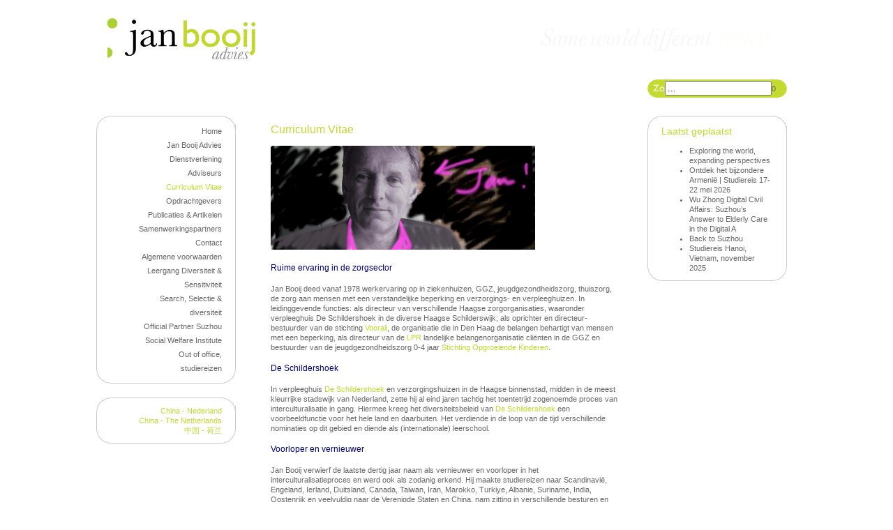

--- FILE ---
content_type: text/html; charset=utf-8
request_url: https://janbooij.nl/cv
body_size: 3759
content:
<!DOCTYPE html>
<html xmlns="http://www.w3.org/1999/xhtml" 
   xml:lang="nl-nl" lang="nl-nl" >
<head>
<base href="https://janbooij.nl/cv" />
	<meta http-equiv="content-type" content="text/html; charset=utf-8" />
	<meta name="description" content="Dit is de site van Jan Booij Advies." />
	<title>Curriculum Vitae</title>
	<link href="https://janbooij.nl/component/search/?Itemid=55&amp;format=opensearch" rel="search" title="Zoeken De site van Jan Booij Advies" type="application/opensearchdescription+xml" />
	<link href="/media/plg_system_jcepro/site/css/content.min.css?86aa0286b6232c4a5b58f892ce080277" rel="stylesheet" type="text/css" />
	<script src="/media/jui/js/jquery.min.js?8e239bcef81a6349ce4b33a669f65175" type="text/javascript"></script>
	<script src="/media/jui/js/jquery-noconflict.js?8e239bcef81a6349ce4b33a669f65175" type="text/javascript"></script>
	<script src="/media/jui/js/jquery-migrate.min.js?8e239bcef81a6349ce4b33a669f65175" type="text/javascript"></script>
	<script src="/media/system/js/caption.js?8e239bcef81a6349ce4b33a669f65175" type="text/javascript"></script>
	<script type="text/javascript">
jQuery(window).on('load',  function() {
				new JCaption('img.caption');
			});
	</script>

<link rel="stylesheet" href="/templates/system/css/system.css" type="text/css" />
<link rel="stylesheet" href="/templates/system/css/general.css" type="text/css" />
<link rel="stylesheet" href="/templates/jan_booij/css/template.css" type="text/css" />
</head>

<body>
<div class="container">
	<div class="titel">
		<div><div id="booijhtml5_hype_container" style="position:relative;overflow:hidden;width:1024px;height:114px;">
		<script type="text/javascript" charset="utf-8" src="/booij_html5_Resources/booijhtml5_hype_generated_script.js?86821"></script>
	</div></div>
            <div class="zoekbalk">
            			<div class="moduletable_search">
						<form action="/cv" method="post" class="inline">
	<div class="search_search">
		<input name="searchword" id="mod-search-searchword" maxlength="200" class="inputbox_search" type="text" size="17" value="..."  onblur="if (this.value=='') this.value='...';" onfocus="if (this.value=='...') this.value='';" />0	<input type="hidden" name="task" value="search" />
	<input type="hidden" name="option" value="com_search" />
	<input type="hidden" name="Itemid" value="55" />
	</div>
</form>
		</div>
	
      	<!--einde zoekbalk--></div>
	<!--einde titel--></div>
<div class="linksombouw">
  <div class="rondehoek_box">
   <div class="rondehoek_top"><div></div></div>
      <div class="rondehoek_content">
         <!-- The class on the root UL tag was changed to match the Blueprint nav style -->
<ul class="joomla-nav_mnleft" id="mnleft">
<li class="item101"><a href="/" >Home</a></li><li class="item195"><a href="/jan-booij-advies" >Jan Booij Advies</a></li><li class="item57"><a href="/dienstverlening" >Dienstverlening</a></li><li class="item53"><a href="/adviseurs-jba" >Adviseurs</a></li><li id="current" class="selected item55"><a href="/cv" >Curriculum Vitae</a></li><li class="item54"><a href="/opdrachtgevers" >Opdrachtgevers</a></li><li class="item56"><a href="/publicaties" >Publicaties &amp; Artikelen</a></li><li class="item65"><a href="/samenwerkingspartners" >Samenwerkingspartners</a></li><li class="item59"><a href="/contact" >Contact</a></li><li class="item79"><a href="/algemene-voorwaarden-sp-2011897736" >Algemene voorwaarden</a></li><li class="item81"><a href="/ileernetwerken" >Leergang Diversiteit &amp; Sensitiviteit</a></li><li class="item206"><a href="/search-selectie-en-diversiteit" >Search, Selectie &amp; diversiteit</a></li><li class="item197"><a href="/official-partner-of-the-suzhou-social-welfare-institute" >Official Partner Suzhou Social Welfare Institute</a></li><li class="item223"><a href="/https-www-janbooij-nl-china-suzhou-shanghai-guangzhou-hongkong" >Out of office, studiereizen</a></li></ul>

      </div>
   <div class="rondehoek_bottom"><div></div></div>
</div>
<div style="margin-top:20px"></div>
<div class="rondehoek_box">
   <div class="rondehoek_top"><div></div></div>
      <div class="rondehoek_content">
         <!-- The class on the root UL tag was changed to match the Blueprint nav style -->
<ul class="joomla-nav_china">
<li class="item72"><a href="/nederland-china-sp-1376858082" >China - Nederland</a></li><li class="item73"><a href="/china-the-netherlands" >China - The Netherlands</a></li><li class="item66"><a href="/china-sp-529213219" >中国  -  荷兰</a></li></ul>

      </div>
   <div class="rondehoek_bottom"><div></div></div>
</div>
<!--einde linksombouw--></div>
	<div class="tekst">
		<div class="item-page" itemscope itemtype="https://schema.org/Article">
	<meta itemprop="inLanguage" content="nl-NL" />
	
		
			<div class="page-header">
		<h2 itemprop="headline">
			Curriculum Vitae		</h2>
							</div>
					
		
	
	
		
								<div itemprop="articleBody">
		<h4><img src="/images/stories/Jan1_voor_site.jpg" alt="Jan1_voor_site" width="379" height="149" /></h4>
<h4>Ruime ervaring in de zorgsector</h4>
<p>Jan Booij deed vanaf 1978 werkervaring op in ziekenhuizen, GGZ, jeugdgezondheidszorg, thuiszorg, de zorg aan mensen met een verstandelijke beperking en verzorgings- en verpleeghuizen. In leidinggevende functies: als directeur van verschillende Haagse zorgorganisaties, waaronder verpleeghuis De Schildershoek in de diverse Haagse Schilderswijk; als oprichter en directeur-bestuurder van de stichting <a href="http://www.voorall.nl">Voorall</a>, de organisatie die in Den Haag de belangen behartigt van mensen met een beperking, als directeur van de <a href="http://www.loc.nl">LPR</a>&nbsp;landelijke belangenorganisatie cliënten in de GGZ en bestuurder van de jeugdgezondheidszorg 0-4 jaar&nbsp;<a href="http://www.opgroeiendekinderen.info/wcs/ogk/nl/4808/home.html">Stichting Opgroeiende Kinderen</a>.</p>
<h4>De Schildershoek</h4>
<p>In verpleeghuis <a href="/images/stories/artikel_Kiezen_voor_interculturalisatie_the_way_of_no_return.pdf">De Schildershoek</a>&nbsp;en verzorgingshuizen in de Haagse binnenstad, midden in de meest kleurrijke stadswijk van Nederland, zette hij al eind jaren tachtig het toentetrijd zogenoemde proces van interculturalisatie in gang. Hiermee kreeg het diversiteitsbeleid van&nbsp;<a href="/images/stories/interculturalization.pdf">De Schildershoek</a> een voorbeeldfunctie voor het hele land en daarbuiten. Het verdiende in de loop van de tijd verschillende nominaties op dit gebied en diende als (internationale) leerschool.</p>
<h4>Voorloper en vernieuwer</h4>
<div>Jan Booij verwierf de laatste dertig jaar naam als vernieuwer en voorloper in het interculturalisatieproces en werd ook als zodanig erkend. Hij maakte studiereizen naar Scandinavië, Engeland, Ierland, Duitsland, Canada, Taiwan, Iran, Marokko, Turkiye, Albanie, Suriname, India, Oostenrijk en veelvuldig naar de Verenigde Staten en China, nam zitting in verschillende besturen en bekleedde adviesfuncties.<br />Zo was hij onder meer mede-initiatiefnemer en jarenlang voorzitter van het landelijk Platform Interculturalisatie Ouderenzorg (PIO) in Nederland, adviseur van de projectorganisatie interculturalisatie gezondheidszorg, en samen met Grete Madsen (Kopenhagen) initiatiefnemer, oprichter en jarenlang voorzitter van <a href="http://www.eniec.eu">ENIEC</a>, European Network on Intercultural Elderly Care.</div>
<h4><span class="Apple-style-span">Suzhou, China</span></h4>
<p>Ook zette hij sinds 1998 samen een <a href="/nederland-china-sp-1376858082">samenwerking</a> op in de stad Suzhou in China met organisaties binnen zorg en welzijn aan ouderen en de geestelijke gezondheidszorg in de stad. Inmiddels is in deze Chinese stad een stevig netwerk opgebouwd van zorgorganisaties en overheden en een formele samenwerking met het <a href="/36-jan-booij/307-official-partner-of-the-suzhou-social-welfare-institute">Suzhou Social Welfare Institute</a>&nbsp;en Suzhou Munical Hospital. Op verzoek van de stad Suzhou zijn de afgelopen jaren samenwerkingspartners gevonden in Nederland en Duitsland en begeleid naar Suzhou binnen de ouderenzorg, GGZ en de zorg voor mensen met een verstandelijke beperking en een hogeschool. Daarnaast leiderschapstrainingen voor ziekenhuis directeuren in China in samenspraak met de Erasmus universiteit in Rotterdam.</p>
<h4>Gastspreker, gastdocent en discussieleider</h4>
<p>Op nationale en internationale congressen, die merendeels het thema interculturalisatie en vraagsturing behandelden, wisselde Jan Booij zijn ervaring uit als spreker. Hij wordt bovendien gewaardeerd als gastdocent bij verschillende universitaire opleidingen (Universiteit Utrecht, Masteropleiding interculturalisatie van dienstverlenende organisaties en universiteit van humanistiek / VU Amsterdam, studie bedrijfskunde) en de Hogere Hotelschool in Maastricht en trad vele malen op als debatleider en dagvoorzitter.&nbsp;</p>
<h4>Publicist</h4>
<p>De afgelopen jaren zijn er meerdere <a href="/publicaties">publicaties</a> verschenen. Het laatste boek <a href="/36-jan-booij/302-boek-voor-t-gaan-in-verandering">Voor(t)gaan in Verandering</a> ligt aan de basis van een langer traject geinitieerd door de landelijke overheid.</p>
<h4>Jan Booij Advies</h4>
<p>2005 is hij gestart met een eigen bewust klein adviesbureau.</p> 	</div>

	
							</div>

	<!--einde tekst--></div>
<div class="rechtsombouw">
<div class="rondehoek_box">
   <div class="rondehoek_top"><div></div></div>
      <div class="rondehoek_content">
         		<div class="moduletable_laatste">
							<h3>Laatst geplaatst</h3>
						<ul class="latestnews_laatste mod-list">
	<li itemscope itemtype="https://schema.org/Article">
		<a href="/cv/37-nieuws/409-exploring-the-world-expanding-perspectives" itemprop="url">
			<span itemprop="name">
				Exploring the world, expanding perspectives			</span>
		</a>
	</li>
	<li itemscope itemtype="https://schema.org/Article">
		<a href="/cv/37-nieuws/408-ontdek-het-bijzondere-armenie-studiereis-17-22-mei-2026" itemprop="url">
			<span itemprop="name">
				Ontdek het bijzondere Armenië | Studiereis 17-22 mei 2026			</span>
		</a>
	</li>
	<li itemscope itemtype="https://schema.org/Article">
		<a href="/cv/37-nieuws/407-wu-zhong-digitale-gemeentelijke-zaken-een-antwoord-van-suzhou-op-ouderenzorg-in-het-digitale-tijdperk" itemprop="url">
			<span itemprop="name">
				Wu Zhong Digital Civil Affairs: Suzhou’s Answer to Elderly Care in the Digital A			</span>
		</a>
	</li>
	<li itemscope itemtype="https://schema.org/Article">
		<a href="/cv/37-nieuws/406-back-to-suzhou" itemprop="url">
			<span itemprop="name">
				Back to Suzhou			</span>
		</a>
	</li>
	<li itemscope itemtype="https://schema.org/Article">
		<a href="/cv/37-nieuws/405-studiereis-hanoi-vietnam-november-2025" itemprop="url">
			<span itemprop="name">
				Studiereis Hanoi, Vietnam, november 2025			</span>
		</a>
	</li>
</ul>
		</div>
	
      </div>
   <div class="rondehoek_bottom"><div></div></div>
   
</div>
<div class="insigne">&nbsp;</div>
<!--einde rechtsombouw--></div>
<div class="footer">
		<div class="moduletable">
						<div class="footer1">Copyright &#169; 2026 De site van Jan Booij Advies. Alle rechten voorbehouden.</div>
<div class="footer2"><a href="https://www.joomla.org">Joomla!</a> is vrije software uitgegeven onder de <a href="https://www.gnu.org/licenses/gpl-2.0.html">GNU/GPL Licentie.</a></div>
		</div>
	
<!--einde footer--></div>
<!--einde container--></div>
</body>
</html>


--- FILE ---
content_type: text/css
request_url: https://janbooij.nl/templates/jan_booij/css/template.css
body_size: 1144
content:
/*------------css voor de site van Jan Booij------------------*/
body{
	margin: 0px;
	padding: 0px;
	font-family: "Helvetica Neue", Arial, Helvetica, Geneva, sans-serif;
	font-size: 11px;
	line-height: 14px;
	color: #666666;
	text-align: center;
	}
fieldset{
	border: none;
}
img {
	border: 0px !important;
}
h1, h2, h3, h4, h5{
	font-family: "Helvetica Neue", Arial, Helvetica, Geneva, sans-serif;
	color:#C1D82F;
	}
h1{
	font-size: 22px;
	font-weight: normal;
}
h2{
	font-size: 16px;
	font-weight: normal;
}	
h3{
	font-size: 14px;
	font-weight: normal;
}
h4{
	font-size: 12px;
	font-weight: normal;
	color: navy;
}
a:link, a:visited{
	color:#C1D82F;
	text-decoration: none;
}
a:hover{
	color: #ff6600;
}
#page {
	text-align: left;
	margin: 0px 0px 0px 30px;
}
.componentheading{
	margin-top: 5px;

}
/*----------container-----------------*/
.container
	{
	width: 1024px;
	margin-left: auto;
	margin-right: auto;
	
	}
/*--------------top--------------------*/
.titel
	{
	/*height: 134px;*/
	width: 100%;
	}
.logo
{
	height: 114px;
	width: 288px;
	background: url(../images/booijLogo.jpg) no-repeat;
	/*display: inline;*/
	/*float: left;*/
}
.moduletable_kop{
	height:134px;
}
/*-------------menu links----------------*/
.linksombouw
	{
	width: 200px;
	text-align: right;
	float: left;
	padding: 0px 10px 0px 10px;
	}
#mnleft{
	list-style-type: none;
	line-height: 20px;
	}
#mnleft a{
	color: #666666;
	}
#mnleft a:hover{
	color: #ff6600;
	}
#current a{
	color:#C1D82F;
	}
.joomla-nav_china{
	list-style-type: none;
}
/*--------------tekst gedeelte------------------*/
.blog img{
	border: solid 1px #999 !important;
}/*dit omdat de rounded corners css een 0px border vraagt*/
.blog .buttonheading img, #page .buttonheading img{
	border: 0px !important;
}/*dit omdat de printknoppen en dergelijke anders ook een border krijgen*/

#page img{
	border: solid 1px #999 !important;

}



.tekst
	{
	width: 500px;
	text-align: left;
	float: left;
	padding: 0px 40px 0px 40px;
	}
/*----------------rechts-----------------------*/
.rechtsombouw{
	width: 200px;
	text-align: left;
	float: left;
	}
/*---------------footer----------------------*/
.footer{
	height: 130px;
	width: 100%;
	clear: both;
	background: url(../images/footer_image.jpg) no-repeat 0 bottom;
	}
.footer .moduletable{
	padding: 30px 0px 0px 0px;
}
/*--------------------poll--------------------*/
.moduletable_poll{
	padding: 0px 0px 30px 0px;
}
.poll dd{
	margin: 0px;
	color: orange;
}
.poll dt{
	font-weight: bold;
	padding: 5px 0px 0px 0px;
}

/*------------laatste nieuws*-------------*/
.moduletable_laatste a{
	color: #666666;
}
.moduletable_laatste a:hover{
	color: #ff6600;
}

/*------------------------------------------------------------
hieronder de css voor de ronde hoekvakken
--------------------------------------------------------------*/

.rondehoek_box {
	background: url(../images/rondehoek_tl.png) no-repeat top left;
	}
.rondehoek_top {
	background: url(../images/rondehoek_tr.png) no-repeat top right;
	}
.rondehoek_bottom {
	background: url(../images/rondehoek_bl.png) no-repeat bottom left;
	}
.rondehoek_bottom div {
	background: url(../images/rondehoek_br.png) no-repeat bottom right;
	}
.rondehoek_content {
	background: url(../images/rondehoek_r.png) top right repeat-y;
	}

.rondehoek_top div,.rondehoek_top,
.rondehoek_bottom div, .rondehoek_bottom {
	width: 100%;
	height: 20px;
	font-size: 1px;
	}
.rondehoek_content, .rondehoek_bottom {
	margin-top: -19px;
	}
.rondehoek_content { padding: 0 20px; 
	}
/*---------------------------------------
Hieronder de css voor de zoekbox
----------------------------------------*/
.zoekbalk{
	width: 100%;
		
	margin-bottom: 20px;
	text-align: right;
}
.zoekbalk form{
	margin-right: 40px;
}
.zoek_box {
   background: #c1d82f;
}
.zoek_box_top div {
   background: url(../images/zoek_tl.png) no-repeat top left;
}
.zoek_box_top {
   background: url(../images/zoek_tr.png) no-repeat top right;
}
.zoek_box_bottom div {
   background: url(../images/zoek_bl.png) no-repeat bottom left;
}
.zoek_box_bottom {
   background: url(../images/zoek_br.png) no-repeat bottom right;
}

.zoek_box_top div, .zoek_box_top, 
.zoek_box_bottom div, .zoek_box_bottom {
   width: 100%;
   height: 20px;
   font-size: 1px;
}
.zoek_box_content { margin: 0 20px; }

.moduletable_search{
	background: url(../images/zoekbox.gif) no-repeat 800px top;
	height: 30px;
	padding-top: 2px;

}
.moduletable_search label{
	display: none;
}
/*----------insignes------------*/
.insigne{
	width: 100%;
	margin-top: 15px;
	float: left;
	padding-left: 40px;
	cursor: pointer;
}
.pagination li{
	display: inline;
	margin-right: 10px;
}


--- FILE ---
content_type: application/javascript
request_url: https://janbooij.nl/booij_html5_Resources/booijhtml5_hype_generated_script.js?86821
body_size: 1531
content:
//	HYPE.documents["booij_html5"]

(function HYPE_DocumentLoader() {
	var resourcesFolderName = "booij_html5_Resources";
	var documentName = "booij_html5";
	var documentLoaderFilename = "booijhtml5_hype_generated_script.js";

	// find the URL for this script's absolute path and set as the resourceFolderName
	try {
		var scripts = document.getElementsByTagName('script');
		for(var i = 0; i < scripts.length; i++) {
			var scriptSrc = scripts[i].src;
			if(scriptSrc != null && scriptSrc.indexOf(documentLoaderFilename) != -1) {
				resourcesFolderName = scriptSrc.substr(0, scriptSrc.lastIndexOf("/"));
				break;
			}
		}
	} catch(err) {	}

	// Legacy support
	if (typeof window.HYPE_DocumentsToLoad == "undefined") {
		window.HYPE_DocumentsToLoad = new Array();
	}
 
	// load HYPE.js if it hasn't been loaded yet
	if(typeof HYPE_108 == "undefined") {
		if(typeof window.HYPE_108_DocumentsToLoad == "undefined") {
			window.HYPE_108_DocumentsToLoad = new Array();
			window.HYPE_108_DocumentsToLoad.push(HYPE_DocumentLoader);

			var headElement = document.getElementsByTagName('head')[0];
			var scriptElement = document.createElement('script');
			scriptElement.type= 'text/javascript';
			scriptElement.src = resourcesFolderName + '/' + 'HYPE.js?hype_version=108';
			headElement.appendChild(scriptElement);
		} else {
			window.HYPE_108_DocumentsToLoad.push(HYPE_DocumentLoader);
		}
		return;
	}
	
	// guard against loading multiple times
	if(HYPE.documents[documentName] != null) {
		return;
	}
	
	var hypeDoc = new HYPE_108();
	
	var attributeTransformerMapping = {b:"i",c:"i",bC:"i",d:"i",aS:"i",M:"i",e:"f",N:"i",f:"d",aT:"i",O:"i",g:"c",aU:"i",P:"i",Q:"i",aV:"i",R:"c",aW:"f",aI:"i",S:"i",T:"i",l:"d",aX:"i",aJ:"i",m:"c",n:"c",aK:"i",X:"i",aL:"i",A:"c",aZ:"i",Y:"i",B:"c",C:"c",D:"c",t:"i",E:"i",G:"c",bA:"c",a:"i",bB:"i"};

var scenes = [{timelines:{kTimelineDefaultIdentifier:{framesPerSecond:30,animations:[{f:"2",t:0,d:0.46666667,i:"e",e:"1.000000",r:1,s:"0.000000",o:"3"},{f:"2",t:0,d:0.46666667,i:"a",e:953,r:1,s:953,o:"8"},{f:"2",t:0,d:0.46666667,i:"b",e:-40,r:1,s:-40,o:"8"},{f:"3",t:0,d:2.0333333,i:"e",e:"0.000000",r:1,s:"0.000000",o:"4"},{f:"2",t:0.46666667,d:0.23333332,i:"a",e:953,s:953,o:"8"},{f:"2",t:0.46666667,d:0.23333332,i:"b",e:66,s:-40,o:"8"},{f:"2",t:0.69999999,d:0.13333333,i:"b",e:56,s:66,o:"8"},{f:"2",t:0.69999999,d:1.3,i:"a",e:17,s:953,o:"8"},{f:"2",t:0.73333335,d:0.26666665,i:"a",e:952,r:1,s:952,o:"7"},{f:"2",t:0.73333335,d:0.26666665,i:"b",e:25,r:1,s:-94,o:"7"},{f:"2",t:0.83333331,d:0.13333333,i:"b",e:66,s:56,o:"8"},{f:"2",t:0.96666664,d:0.066666663,i:"b",e:66,s:66,o:"8"},{f:"2",t:1,d:0.26666665,i:"a",e:952,s:952,o:"7"},{f:"2",t:1,d:0.066666722,i:"b",e:14,s:25,o:"7"},{f:"2",t:1.0333333,d:0.10000002,i:"b",e:66,s:66,o:"8"},{f:"2",t:1.0666667,d:0.033333302,i:"b",e:24,s:14,o:"7"},{f:"2",t:1.1,d:0.066666603,i:"b",e:24,s:24,o:"7"},{f:"2",t:1.1333333,d:0.86666667,i:"b",e:66,s:66,o:"8"},{f:"2",t:1.1666666,d:0.066666722,i:"b",e:24,s:24,o:"7"},{f:"2",t:1.2333333,d:0.13333333,i:"b",e:24,s:24,o:"7"},{f:"2",t:1.2666667,d:0.066666722,i:"a",e:959,s:952,o:"7"},{f:"2",t:1.3333334,d:0.83333337,i:"a",e:18,s:959,o:"7"},{f:"3",t:2.0333333,d:0.5999999,i:"e",e:"1.000000",s:"0.000000",o:"4"}],identifier:"kTimelineDefaultIdentifier",name:"Main Timeline",duration:2.6333332}},sceneIndex:0,perspective:"600px",oid:"1",initialValues:{"3":{o:"content-box",h:"logo_jan.png",x:"visible",a:51,q:"100% 100%",b:28,j:"absolute",r:"inline",c:187,z:"1",k:"div",d:57,e:"0.000000"},"8":{o:"content-box",h:"booij_bal-01.png",x:"visible",a:953,q:"100% 100%",b:-40,j:"absolute",r:"inline",c:17,z:"4",k:"div",d:17},"10":{c:16,d:100,I:"None",J:"None",K:"None",g:"#FFFFFF",L:"None",M:0,N:0,A:"#A0A0A0",x:"visible",j:"absolute",O:0,P:0,B:"#A0A0A0",C:"#A0A0A0",z:"5",k:"div",D:"#A0A0A0",a:10,b:4},"4":{o:"content-box",h:"payoffJanBooij.png",x:"visible",a:647,q:"100% 100%",b:40,j:"absolute",r:"inline",c:331,z:"2",k:"div",d:33,e:"0.000000"},"7":{o:"content-box",h:"booij_bal-01.png",x:"visible",a:952,q:"100% 100%",b:-94,j:"absolute",r:"inline",c:17,z:"3",k:"div",d:17}},backgroundColor:"#FFFFFF",name:"Untitled Scene"}];


	
	var javascripts = [];


	
	var Custom = {};
	var javascriptMapping = {};
	for(var i = 0; i < javascripts.length; i++) {
		try {
			javascriptMapping[javascripts[i].identifier] = javascripts[i].name;
			eval("Custom." + javascripts[i].name + " = " + javascripts[i].source);
		} catch (e) {
			hypeDoc.log(e);
			Custom[javascripts[i].name] = (function () {});
		}
	}
	
	hypeDoc.setAttributeTransformerMapping(attributeTransformerMapping);
	hypeDoc.setScenes(scenes);
	hypeDoc.setJavascriptMapping(javascriptMapping);
	hypeDoc.Custom = Custom;
	hypeDoc.setCurrentSceneIndex(0);
	hypeDoc.setMainContentContainerID("booijhtml5_hype_container");
	hypeDoc.setResourcesFolderName(resourcesFolderName);
	hypeDoc.setShowHypeBuiltWatermark(0);
	hypeDoc.setShowLoadingPage(false);
	hypeDoc.setDrawSceneBackgrounds(true);
	hypeDoc.setDocumentName(documentName);

	HYPE.documents[documentName] = hypeDoc.API;

	hypeDoc.documentLoad(this.body);
}());



--- FILE ---
content_type: application/javascript
request_url: https://janbooij.nl/booij_html5_Resources/HYPE.js?hype_version=108
body_size: 12458
content:
(function(){var g=!0,k=null,l=!1,m="",aa="\n",o=" ",ba=" -- ",ca=" -webkit-gradient(linear, left top, left bottom, from(transparent), color-stop(",da=" : ",ea=" autoplay = 'false' ",fa=" classid = 'clsid:02BF25D5-8C17-4B23-BC80-D3488ABDDC6B' ",ga=" codebase = 'http://www.apple.com/qtactivex/qtplugin.cab' ",ha=" controller = '",ia=" enablejavascript = 'true' ",ja=" height = '",ka=" id = 'embedobj_",la=" loop = '",ma=" name = 'embedobj_",na=" postdomevents = 'true' ",oa=" rotate",pa=" scale = 'tofit' ",qa=" src = '",
ra=" translateX(",sa=" translateY(",ta=" volume = '",ua=" width = '",va=" {",wa=" {0% {opacity: 0.0;",xa=" {0% {opacity: 1.0;",ya=" {0% {z-index:-1;",za=" {0% {z-index:0;",Aa='"></iframe>',Ba="#",Ca="#F0F0F0",Da="#b0b0b0",Ea="%",Fa="% ",Ga="%, ",Ha="%, from(",Ia="%27",Ja="&",Ka="'",p="' ",La="')",Ma="'Lucida Grande', Helvetica, Arial, Sans-Serif",Na="(",s=")",Oa=") ",Pa="))",Qa="), to(",Ra="*",t=", ",Sa=", transparent), to(rgba(255, 255, 255, .5)))",Ta=",M12=",Ua=",M21=",Va=",M22=",Wa=",SizingMethod='auto expand')",
v="-",Xa="-10000",Ya="-bottom",Za="-moz-",$a="-moz-linear-gradient(",ab="-moz-perspective",bb="-ms-transform",cb="-o-linear-gradient(",db="-pie-background",eb="-webkit-",fb="-webkit-animation-duration",w="-webkit-animation-name",gb="-webkit-background-origin",hb="-webkit-background-size",ib="-webkit-border-radius",jb="-webkit-box-reflect",kb="-webkit-box-shadow",lb="-webkit-gradient(linear, ",mb="-webkit-perspective",nb="-webkit-transform",ob="-webkit-transform-style",pb="-webkit-transition",qb="-webkit-user-select",
rb=".",sb=".HYPE_scene ",tb=".png",x="/",ub="/PIE.htc')",y="0",vb="0.0",z="0px",A="1",wb="1.0",B="1.1s",xb="100",C="100%",yb="100000",zb="1000000",D="10px",Ab="13px",Bb="150px",Cb="1px",Db="2",Eb="2px",Gb="3",Hb="3px solid #C0C0C0",Ib="4",Jb="40%",Kb="5",Lb="600px",Mb="8px",Nb="9px",Ob=";",Pb="</div>",Qb="</style>",Rb='<div style="overflow:auto;-webkit-overflow-scrolling:touch;width:100%;height:100%;">',Sb="<embed ",Tb='<iframe style="width:100%;height:100%;border:none;"src="',Ub="<strong><a style = 'color:#777; text-decoration:none; opacity:.75;' href = 'http://tumultco.com/hype/'>Built with Hype</a></strong>",
Vb='<style id="" type="text/css">',Wb="></embed>",Xb="?",E="@",Yb="Android",Zb="BODY",$b="HYPE_Axis",ac="HYPE_BackgroundGradientAngle",bc="HYPE_BackgroundGradientEndColor",cc="HYPE_BackgroundGradientStartColor",dc="HYPE_BoxShadowBlurRadius",ec="HYPE_BoxShadowColor",fc="HYPE_BoxShadowXOffset",gc="HYPE_BoxShadowYOffset",hc="HYPE_IFrameHTML",ic="HYPE_IFrameType",jc="HYPE_IFrameURL",kc="HYPE_Left",lc="HYPE_Loading",mc="HYPE_MS_BorderBottomLeftRadius",nc="HYPE_MS_BorderBottomRightRadius",oc="HYPE_MS_BorderTopLeftRadius",
pc="HYPE_MS_BorderTopRightRadius",qc="HYPE_MS_background",rc="HYPE_MS_opacity5",sc="HYPE_MS_opacity8",tc="HYPE_MS_rotation",uc="HYPE_MS_rotation_offset_left",vc="HYPE_MS_rotation_offset_top",wc="HYPE_ReflectionDepth",xc="HYPE_ReflectionOffset",F="HYPE_Rotate",yc="HYPE_TextShadowBlurRadius",zc="HYPE_TextShadowColor",Ac="HYPE_TextShadowXOffset",Bc="HYPE_TextShadowYOffset",Cc="HYPE_Top",G="HYPE_crossfadeIn",H="HYPE_crossfadeOut",Dc="HYPE_element",Ec="HYPE_element_container",Fc="HYPE_scene",Gc="HYPE_scene_index",
Hc="HYPE_swapToBack",Ic="HYPE_swapToFront",Jc="Helvetica, Arial, Sans-Serif",Kc="Loading",Lc="MozBoxShadow",Mc="MozTransition",Nc="OnSceneAnimationComplete",Oc="OnSceneLoad",Pc="OnSceneUnload",Qc="True",Rc="X",Sc="Y",Tc="_",Uc="_loadingPage",Vc="a",Wc="aY",I="absolute",Xc="alpha(opacity=",Yc="alt",Zc="animation-duration: 1.1s;}",$c="animation-name: ",ad="animation-timing-function: ease-in;}50% {z-index:-1;",bd="animation-timing-function: ease-in;}50% {z-index:0;",cd="animation-timing-function: ease-out;}65% {z-index:-1;}100% {z-index:-1;",
dd="animation-timing-function: ease-out;}65% {z-index:0;}100% {z-index:0;",ed="animation-timing-function: linear;}100% {opacity: 0.0;}}",fd="animation-timing-function: linear;}100% {opacity: 1.0;}}",gd="auto",hd="b",id="below ",J="block",jd="body=",kd="bold",ld="border-radius",md="box-shadow",nd="boxShadow",K="c",od="center",L="controls",M="d",pd="deg",N="deg, ",O="div",P="embedobj_",qd="error applying ",Q="f",rd="failed getting a currentValue: ",sd="false",td="flat",ud="font-",vd="h",wd="head",xd=
"height",yd="hidden",zd="http://",Ad="hype main object",Bd="hype-obj-",Cd="hype-scene-",R="i",Dd="iPad",Ed="img",Fd="img_",Gd="inherit",Hd="kTimelineDefaultIdentifier",Id="keydown",S="keyframes ",Jd="keypress",Kd="keyup",Ld="linear-gradient(",T="loop",Md="mailto:",Nd="margin",Od="mouseout",Pd="mouseover",Qd="mouseup",U="mute",Rd="no-repeat",V="none",Sd="number",Td="on",Ud="onclick",Vd="onmousedown",W="onmouseout",X="onmouseover",Wd="onmouseup",Xd="p",Yd="pointer-events",Zd="preserve-3d",$d="progid:DXImageTransform.Microsoft.Alpha(Opacity=",
ae="progid:DXImageTransform.Microsoft.Matrix(M11=",be="progid:DXImageTransform.Microsoft.gradient(startColorstr=#00FFFFFF,endColorstr=#00FFFFFF)",Y="px",Z="px ",ce="px) rotateY(-20deg);",de="px) rotateY(-50deg);}}",ee="px) rotateY(40deg);",fe="px) rotateY(50deg);",ge="px, 0px, -",he="right",ie="script",je="source",ke="string",le="subject=",me="title",ne="top 1.1s ease-in-out, left 1.1s ease-in-out",oe="transform: translate3d(",pe="transform: translate3d(-",qe="transform: translate3d(0px, 0px, -0px) rotateY(0deg);}}",
re="transform: translate3d(0px, 0px, 0px) rotateY(0deg);",se="translate3d(0px, 0px, 0px) rotateY(0deg)",$="true",te="type",ue="url('",ve="useTranslates",we="vertical-align",xe="video",ye="video/ogg",ze="video/webm",Ae="width",Be="www.";
window.HYPE_108=function(){function Fb(d){if(d.getElementsByClassName)return d.getElementsByClassName(Dc);for(var c=/(^|\s)HYPE_element(\s|$)/,d=d||document,d=d.all?d.all:d.getElementsByTagName(Ra),b=[],a,f=d.length,h=0;h<f;h++)a=d[h],c.test(a.className)&&b.push(a);return b}function u(d,c){if(d.indexOf)return d.indexOf(c);for(var b=0;b<d.length;b++)if(d[b]==c)return b;return-1}function r(d,c,b,a){this.Ia=3*d;this.Za=3*(b-d)-this.Ia;this.tb=1-this.Ia-this.Za;this.ab=3*c;this.ub=3*(a-c)-this.ab;this.Vb=
1-this.ab-this.ub}var a=this;a.name=Ad;a.version=108;a.Gc=0;a.ec=1;a.Hc=2;a.fb=3;a.fc=4;a.gc=5;a.dc=6;a.lc=0;a.kc=1;a.mc=2;a.ic=3;a.jc=4;a.Jc=0;a.Ab=1;a.zb=2;a.Bb=3;a.Ka=4;a.La=5;a.Ja=6;a.Ma=7;a.Ic=0;a.hc=1;a.nc=Hd;a.ka=[];a.Ca=[];a.Ga=l;a.$b=60;a.Lc=[];a.ja=[];a.ua=0;a.ra=[];a.Oa=k;a.Xa={};a.wa={};a.Ba=k;a.ma={};a.ia={};a.yb={};a.bb=0;a.eb=l;a.setDocumentName=function(d){a.Zb=d};a.setResourcesFolderName=function(d){a.qa=d};a.setMainContentContainerID=function(d){a.ta=d};a.setAttributeTransformerMapping=
function(d){a.sb=d};a.setScenes=function(d){a.ca=d};a.setJavascriptMapping=function(d){a.cc=d};a.setShowHypeBuiltWatermark=function(d){a.Hb=d};a.setShowLoadingPage=function(d){a.Ib=d};a.setDrawSceneBackgrounds=function(d){a.wb=d};a.setShowHypeBuiltWatermark=function(d){a.Hb=d};a.setCurrentSceneIndex=function(d){a.da=d};a.log=function(d){window.console&&console.log&&console.log(d)};a.documentLoad=function(){0==a.bb&&(a.bb=a.Db());a.Hb==g&&a.Qb();a.Ib==g&&a.oc();a.Pb();a.Rb();a.Wb();a.rc()};a.Db=function(d){var c=
m;void 0==d&&(d=10);for(var b=0;b<d;b++)var a=Math.floor(62*Math.random()),c=c+"0123456789ABCDEFGHIJKLMNOPQRSTUVWXYZabcdefghijklmnopqrstuvwxyz".substring(a,a+1);return c};a.Qb=function(){var d=document.getElementById(a.ta),c=document.createElement(O);c.style.position=I;c.style.bottom=Cb;c.style.right=Cb;c.style.zIndex=yb;c.style.textAlign=he;c.style.fontSize=Nb;c.style.fontFamily=Jc;c.innerHTML=Ub;d.appendChild(c)};a.gb=function(){return a.ta+Uc};a.oc=function(){var d=document.getElementById(a.gb());
if(d==k){var c=document.getElementById(a.ta),d=document.createElement(O);d.className=lc;d.id=a.gb();d.style.display=J;d.style.overflow=yd;d.style.position=I;d.style.width=Bb;d.style.top=Jb;d.style.left=m+(parseInt(c.style.width)/2-75)+Y;d.style.padding=Eb;d.style.border=Hb;d.style.backgroundColor=Ca;d.style.borderRadius=D;d.style.MozBorderRadius=D;d.style[ld]=D;d.style[ib]=D;d.style.textAlign=od;d.style.fontFamily=Ma;d.style.fontSize=Ab;d.style.fontWeight=kd;d.style.color=Da;d.style.zIndex=zb;d.innerHTML=
Kc;c.appendChild(d)}d.style.display=J};a.ac=function(){document.getElementById(a.gb()).style.display=V};a.vb=function(d,c,b){var e=c;if(e==k||document.getElementById(e)!=k){do e=b+a.Db(16);while(document.getElementById(e)!=k)}a.ma[d]=e;a.ia[e]=d;return a.yb[c!=k?c:e]=e};a.getElementById=function(d){var c=a.yb[d];c==k&&(c=d);return document.getElementById(c)};a.Wb=function(){for(var d=document.getElementById(a.ta),c=0;c<a.ca.length;c++){var b=a.ca[c],e=document.createElement(O);e.className=Fc;e.id=
a.vb(b.oid,k,Cd);e.setAttribute(Gc,b.sceneIndex);a.wb!=l&&(e.style.backgroundColor=b.backgroundColor);e.style.display=V;e.style.overflow=yd;e.style.position=I;e.style.width=d.style.width;e.style.height=d.style.height;d.appendChild(e);var f=b.initialValues,h;for(h in f)if(f.hasOwnProperty(h)!=l){var i=f[h],j=document.createElement(i.k);j.className=Dc;j.id=a.vb(h,i.i,Bd);i.w!=k&&(j.innerHTML=i.w);if(a.$.ya!=k||a.$.sa!=k&&10<=a.$.sa){var n=document.createElement(O);n.className=Ec;n.style.position=I;
n.style.top=z;n.style.left=z;n.style.width=C;n.style.height=C;i.aY===A||i.aY===Db?(n.style[mb]=b.perspective,n.style.MozPerspective=b.perspective):a.$.jb!==k&&i.f!=k&&j.setAttribute(ve,A);n.style.pointerEvents=V;n.style[Yd]=V;j.style.pointerEvents=gd;j.style[Yd]=gd;n.appendChild(j);e.appendChild(n)}else e.appendChild(j)}}};a.Pb=function(){var d;d=".HYPE_element{-webkit-transform:rotateY(0deg);}video.HYPE_element{-webkit-transform:none;}^{color:#000;`size:16px;`weight:normal;`family:Helvetica,Arial,Sans-Serif;`weight:normal;`style:normal;`variant:normal;text-decoration:none;text-align:left;text-transform:none;text-indent:0;text-shadow:none;line-height:normal;letter-spacing:normal;white-space:normal;word-spacing:normal;@:baseline;border:none;background-color:transparent;background-image:none;-webkit-`smoothing:antialiased;}^div,^span,^applet,^object,^iframe,^h1,^h2,^h3,^h4,^h5,^h6,^p,^blockquote,^pre,^a,^abbr,^acronym,^address,^big,^cite,^code,^del,^dfn,^em,^img,^ins,^kbd,^q,^s,^samp,^small,^strike,^strong,^sub,^sup,^tt,^var,^b,^u,^i,^center,^dl,^dt,^dd,^ol,^ul,^li,^fieldset,^form,^label,^legend,^table,^caption,^tbody,^tfoot,^thead,^tr,^th,^td,^article,^aside,^canvas,^details,^embed,^figure,^figcaption,^footer,^header,^hgroup,^menu,^nav,^output,^ruby,^section,^summary,^time,^mark,^audio,^video{color:?;`size:?;`weight:?;`family:?;`weight:?;`style:?;`variant:?;text-decoration:?;text-align:?;text-transform:?;text-indent:?;text-shadow:?;line-height:?;letter-spacing:?;white-space:?;word-spacing:?;@:?;border:none;background-color:transparent;background-image:none;padding:0;}^p{display:block;$:1em 0;}^div,^layer{display:block;}^article,^aside,^footer,^header,^hgroup,^nav,^section{display:block;}^blockquote{display:block;$:1em 40px;}^figcaption{display:block;}^figure{display:block;$:1em 40px;}^q{display:inline;}^q:before{content:open-quote;}^q:after{content:close-quote;}^center{display:block;text-align:center;}^hr{display:block;$:.5em auto;border-style:inset;border-width:1px;}^h1,^h2,^h3,^h4,^h5,^h6{display:block;$-left:0;$-right:0;`weight:bold;}^h1{`size:2em;$-top:.67em;$|:.67em;}^h2{`size:1.5em;$-top:.83em;$|:.83em;}^h3{`size:1.17em;$-top:1em;$|:1em;}^h4{$-top:1.33em;$|:1.33em;}^h5{`size:.83em;$-top:1.67em;$|:1.67em;}^h6{`size:.67em;$-top:2.33em;$|:2.33em;}^table{display:table;border-collapse:separate;border-spacing:2px;border-color:gray;}^thead{display:table-header-group;@:middle;border-color:?;}^tbody{display:table-row-group;@:middle;border-color:?;}^tfoot{display:table-footer-group;@:middle;border-color:?;}^col{display:table-column;}^colgroup{display:table-column-group;}^tr{display:table-row;@:?;border-color:?;}^td,^th{display:table-cell;@:?;}^th{`weight:bold;}^caption{display:table-caption;text-align:center;}^ul,^menu,^dir{display:block;list-style-type:disc;$:1em 0;padding-left:40px;}^ol{display:block;list-style-type:decimal;$:1em 0;padding-left:40px;}^li{display:list-item;}^ul ul,^ol ul{list-style-type:circle;}^ol ol ul,^ol ul ul,^ul ol ul,^ul ul ul{list-style-type:square;}^dd{display:block;$-left:40px;}^dl{display:block;$:1em 0;}^dt{display:block;}^ol ul,^ul ol,^ul ul,^ol ol{$-top:0;$|:0;}^u,^ins{text-decoration:underline;}^strong,^b{`weight:bolder;}^i,^cite,^em,^var,^address{`style:italic;}^tt,^code,^kbd,^samp{`family:monospace;}^pre,^xmp,^plaintext,^listing{display:block;`family:monospace;white-space:pre;$:1em 0;}^mark{background-color:yellow;color:black;}^big{`size:larger;}^small{`size:smaller;}^s,^strike,^del{text-decoration:line-through;}^sub{@:sub;`size:smaller;}^sup{@:super;`size:smaller;}^nobr{white-space:nowrap;}^a:-webkit-any-link{color:-webkit-link;text-decoration:underline;cursor:auto;}^a:-webkit-any-link:active{color:-webkit-activelink;}^noframes{display:none;}^frameset,^frame{display:block;}^frameset{border-color:?;}^iframe{border:0;}^details{display:block;}^summary{display:block;}".replace(/\|/g,
Ya);d=d.replace(/\`/g,ud);d=d.replace(/\@/g,we);d=d.replace(/\?/g,Gd);d=d.replace(/\$/g,Nd);d=d.replace(/\^/g,sb);a.pb(d)};a.fa=function(d){return d+Tc+a.bb};a.Rb=function(){var d=parseInt(document.getElementById(a.ta).style.width),c=Math.ceil(d/4),b=Math.ceil(d/2),e=m;if(a.$.ya!=k)e=eb;else if(a.$.sa!=k)e=Za;else return;a.pb([E+e+S+a.fa(Ic)+ya+e+pe+c+ge+d+fe+e+ad+e+pe+b+ge+b+ee+e+dd+e+qe,E+e+S+a.fa(Hc)+za+e+re+e+bd+e+oe+b+ge+b+ce+e+cd+e+oe+c+ge+d+de,E+e+S+a.fa(G)+wa+e+fd,E+e+S+a.fa(H)+xa+e+ed,rb+
a.fa(G)+va+e+$c+a.fa(G)+Ob+e+Zc,rb+a.fa(H)+va+e+$c+a.fa(H)+Ob+e+Zc].join(aa))};a.pb=function(d){var c=document,b=c.createElement(O);b.innerHTML=Vb+d+Qb;d=c.getElementsByTagName(wd)[0];d||(d=c.createElement(O),c.body.appendChild(d));d.appendChild(b)};a.hb=function(){a.Ib==g&&a.ac();a.va(a.da)};a.Gb=function(){for(var d=[],c=0;c<a.ca.length;c++)d.push(a.ca[c].name);return d};a.Yb=function(){return a.ca[a.da].name};a.Jb=function(d){a.va(a.da+1,d)};a.Kb=function(d){a.va(a.da-1,d)};a.wc=function(d,c){var b=
u(a.Gb(),d);a.va(b,c)};a.va=function(d,c){if(!(a.za(d)==k||a.eb==g)){a.eb=g;var b=function(){var b=l,e=a.$.ya!=k,f=a.$.cb!=k,h=a.$.sa!=k&&10<=a.$.sa;e||f?c==k||c==a.Ab?b=g:c==a.zb?a.xc(d):(e||h)&&c==a.Bb?a.Ac(d):c==a.Ka||c==a.La||c==a.Ja||c==a.Ma?a.zc(d,c):b=g:b=g;b&&a.yc(d)},e=l,f=a.la();if(d!=a.da&&f!=k){f=a.ca[a.Aa(a.$a())].onSceneUnloadAction;if(f!=k){var h=a.aa.oa(this,f,k);f.type==a.fb&&f.timelineIdentifier!=k&&(e=g,a.Ba=b);h({type:Pc})}for(var i in a.wa)a.wa.hasOwnProperty(i)!=l&&(document.removeEventListener?
document.removeEventListener(i,a.wa[i],l):document.detachEvent&&document.detachEvent(Td+i,a.wa[i]));a.wa={}}e==l&&b()}};a.yc=function(d){var c=a.la();c!=k&&(c.style.display=V);a.Na(a.za(d));d=a.la();d.style.display=J;a.Ha(c,d)};a.xc=function(d){var c=a.la();if(c!=k){c.style.zIndex=0;a.wb==l&&a.qb(a.fa(H),c);var b=a.ca[a.da].initialValues,e;for(e in b)b.hasOwnProperty(e)!=l&&(document.getElementById(a.ma[e]).style[jb]=k)}a.Na(a.za(d));var f=a.la();f.style.display=J;f.style.zIndex=1;a.qb(a.fa(G),f);
f.style.opacity=wb;window.setTimeout(function(){a.Ha(c,f)},1100)};a.Ac=function(d){var c=document.getElementById(a.ta);c.style[mb]=Lb;c.style.MozPerspective=Lb;c.style[ob]=Zd;c.style.MozTransformStyle=Zd;var b=a.la();b!=k&&(b.style[fb]=B,b.style.MozAnimationDuration=B,b.style[w]=a.fa(Hc),b.style.MozAnimationName=a.fa(Hc),b.style[nb]=se,b.style.MozTransform=se);a.Na(a.za(d));var e=a.la();e.style.display=J;e.style[fb]=B;e.style.MozAnimationDuration=B;e.style[w]=a.fa(Ic);e.style.MozAnimationName=a.fa(Ic);
e.style[nb]=se;e.style.MozTransform=se;window.setTimeout(function(){a.Ha(b,e)},1100)};a.zc=function(d,c){var b=document.getElementById(a.ta),e=a.la();e!=k&&(e.style[a.Pa()]=ne,c==a.Ka?e.style.left=b.style.width:c==a.La?e.style.left=v+parseInt(b.style.width)+Y:c==a.Ja?e.style.top=v+parseInt(b.style.height)+Y:c==a.Ma&&(e.style.top=b.style.height));a.Na(a.za(d));var f=a.la();c==a.Ka?f.style.left=v+parseInt(b.style.width)+Y:c==a.La?f.style.left=b.style.width:c==a.Ja?f.style.top=b.style.height:c==a.Ma&&
(f.style.top=v+parseInt(b.style.height)+Y);f.style.display=J;window.setTimeout(function(){f.style[a.Pa()]=ne;f.style.left=z;f.style.top=z},25);window.setTimeout(function(){a.Ha(e,f)},1100)};a.la=function(){return document.getElementById(a.ma[a.$a()])};a.$a=function(){var d=a.ca[a.da];return d==k?k:d.oid};a.za=function(d){d=a.ca[d];return d==k?k:d.oid};a.Aa=function(d){for(var c=0;c<a.ca.length;c++)if(a.ca[c].oid==d)return c;return-1};a.rc=function(){for(var d=0;d<a.ca.length;d++){var c=a.ca[d].initialValues,
b;for(b in c)if(c.hasOwnProperty(b)!=l){var e=c[b].h;e!=k&&-1==u(a.ja,e)&&a.ja.push(e)}c=a.ca[d].timelines;for(timelineIdentifier in c)if(c.hasOwnProperty(timelineIdentifier)!=l)for(var e=c[timelineIdentifier].animations,f=0;f<e.length;f++)if(e[f].i==vd){var h=e[f].s;h!=k&&-1==u(a.ja,h)&&a.ja.push(h);h=e[f].e;h!=k&&-1==u(a.ja,h)&&a.ja.push(h)}}if(0==a.ja.length)a.hb();else if(a.ua=0,a.$.ba!=k&&9>a.$.ba)a.Cb();else for(b=0;b<a.ja.length;b++)d=new Image,c=function(){a.ua+=1;a.ua>=a.ja.length&&a.hb()},
d.onload=c,d.onerror=c,d.onabort=c,d.src=m+a.qa+x+a.ja[b]};a.Cb=function(){function d(){a.ua+=1;a.ua>=a.ja.length?a.hb():window.setTimeout(function(){a.Cb()},1)}var c=new Image;c.onload=d;c.onerror=d;c.onabort=d;c.src=m+a.qa+x+a.ja[a.ua]};a.pa=function(d,c,b){a.Wa(d,c,b);d==X?a.Wa(W,c,function(){}):d==W&&a.Wa(X,c,function(){})};a.Wa=function(d,c,b){d==Ud&&(d=Wd);var e=a.Xa[a.ia[c.id]];e==k&&(e={},a.Xa[a.ia[c.id]]=e);var f=e[d];f==k&&(f=[],e[d]=f);f.push(b);c[d]=function(d){d=d?d:window.event;if(d.type==
Pd){if(a.Oa!=k)return;a.Oa=this}else if(d.type==Od){if(a.ca[a.da].initialValues[a.ia[c.id]]==k)return;var b=0,e=0;d||(d=window.event);if(d.pageX||d.pageY)b=d.pageX,e=d.pageY;else if(d.clientX||d.clientY)b=d.clientX+document.body.scrollLeft+document.documentElement.scrollLeft,e=d.clientY+document.body.scrollTop+document.documentElement.scrollTop;for(b=document.elementFromPoint(b,e);b!=k&&b!=this&&b.nodeName!=Zb;)b=b.parentNode;if(b==this)return;a.Oa=k}for(b=0;b<f.length;b++)f[b](d)}};a.Na=function(d){a.pc();
a.Cc();a.Oa=k;a.da=a.Aa(d);for(var c=document.getElementById(a.ma[d]),d=c.getAttribute(Gc),b=Fb(c),c=[],e=0;e<b.length;e++)c.push(b[e].id);for(e=0;e<c.length;e++){var b=c[e],f=document.getElementById(b),h=a.ca[d].initialValues[a.ia[b]];if(h!=k){a.Xa[a.ia[b]]=k;a.ra[a.ia[b]]=[];a.ha(f,hd,h.b,g);a.ha(f,Vc,h.a,g);a.ha(f,K,h.c,g);a.ha(f,M,h.d,g);for(var i in h)h.hasOwnProperty(i)!=l&&a.ha(f,i,h[i],g);h.f!=k&&h.aY==k&&a.ha(f,Wc,y,g);a.$.ba!=k&&h.bE==k&&(f.style.behavior=ue+a.qa.replace(Ka,Ia)+ub)}}i={onSceneKeyDownAction:Id,
onSceneKeyUpAction:Kd,onSceneKeyPressAction:Jd};for(var j in i)i.hasOwnProperty(j)==l||a.ca[d][j]==k||(c=a.aa.oa(this,a.ca[d][j],document),e=i[j],a.wa[e]=c,document.addEventListener?document.addEventListener(e,c,l):document.attachEvent&&document.attachEvent(Td+e,c))};a.Ha=function(d,c){function b(){a.lb(a.nc,k)}a.eb=l;d!=k&&d!=c&&(d.style.display=V,d.style[w]=k,a.Qa(a.fa(G),d),a.Qa(a.fa(H),d),d.style[a.Pa()]=k,d.style.left=z,d.style.top=z);c.style[w]=k;a.Qa(a.fa(G),c);a.Qa(a.fa(H),c);c.style[a.Pa()]=
k;c.style.left=z;c.style.top=z;var e=document.getElementById(a.ta);e.style[mb]=k;e.style[ob]=td;e.style[ab]=k;if(a.$.ba!=k&&9>a.$.ba)for(var e=Fb(d),f=0;f<e.length;f++){var h=a.ra[a.ia[e[f].id]].f;h!=k&&a.ha(e[f],Q,h,g)}e=l;f=a.ca[a.Aa(a.ia[c.id])].onSceneLoadAction;f!=k&&(h=a.aa.oa(this,f,k),f.type==a.fb&&f.timelineIdentifier!=k&&(e=g,a.Ba=b),h({type:Oc}));e==l&&b()};a.Ra=function(d,c){var b;if(c==R)b=parseInt(d,10);else if(c==M||c==Q)b=parseFloat(d);else if(c==Xd)b=parseFloat(d)/100;else if(c==
K){b=d;b.charAt(0)==Ba&&(b=b.slice(1));b=b.toUpperCase();for(var a=Array(3),f=0,h,i,j=0;6>j;j+=2)h="0123456789ABCDEF".indexOf(b.charAt(j)),i="0123456789ABCDEF".indexOf(b.charAt(j+1)),a[f]=16*h+i,f++;b=a}else b=d;return b};a.Nb=function(d,c){var b;if(c==R)b=m+Math.round(d)+Y;else if(c==M)b=m+d+pd;else if(c==Q)b=m+d+m;else if(c==Xd)b=m+100*parseFloat(d)+Ea;else if(c==K){b=Ba;for(var a,f,h=0;3>h;h++)a=d[h]/16,f=d[h]%16,b+="0123456789ABCDEF".charAt(a)+"0123456789ABCDEF".charAt(f)}else b=d;return b};a.ha=
function(d,c,b,e){if("undefined"!=typeof b){typeof b==Sd&&a.sb[c]==R&&(b=m+b+Y);try{e==g&&(a.ra[a.ia[d.id]][c]=b),a.aa[c](this,b,d)}catch(f){a.log(qd+c+da+b+ba+f)}}};a.pc=function(){var d=a.la();if(d!=k)for(var d=d.getElementsByTagName(xe),c=0;c<d.length;c++)d[c].pause&&d[c].pause()};a.rb=function(d,c,b){var e=a.ca[a.da].timelines[c];if(e!=k){var e=e.animations,f=document.getElementById(a.ma[b]),h=a.ca[a.da].initialValues[b].aM;h!=k&&h!=c&&a.ib(d,h,b);var i=a.ca[a.da].initialValues[b].aN,d=d?d:window.event;
d.type!=Qd&&i!=k&&i!=c&&h!=c&&a.ib(d,i,b);for(d=0;d<e.length;d++)c=e[d],c.o==b&&a.ha(f,c.i,c.e,l)}};a.ib=function(d,c,b){c=a.ca[a.da].timelines[c];if(c!=k){for(var c=c.animations,e=document.getElementById(a.ma[b]),f=0;f<c.length;f++){var h=c[f];h.o==b&&(h=h.i,a.ha(e,h,a.ra[b][h],l))}d=d?d:window.event;d.type==Qd&&(c=a.ca[a.da].initialValues[b].aM,c!=k&&a.rb(d,c,b))}};a.Xb=function(d,c){var b=[];b.xa=0;b.ea=[];b.na=d;b.Mc=c;return b};a.qc=function(d){var c=a.ca[a.da].timelines;for(timelineIdentifier in c)if(c.hasOwnProperty(timelineIdentifier)!=
l&&c[timelineIdentifier].name==d){a.lb(timelineIdentifier,k);break}};a.lb=function(d,c){for(var b=0;b<a.ka.length;b++){var e=a.ka[b];e.na==d&&(a.mb(e),b--)}var f=a.Xb(d,c);a.ca[a.da].timelines[f.na]==k?a.Mb(f):(a.Dc(f),a.ka.push(f),f.xa=0,f.ea=[],f.Ya=(new Date).getTime()/1E3,0<a.ca[a.da].timelines[f.na].animations.length&&a.Eb(),f.Tb=window.setTimeout(function(){a.Mb(f)},1E3*a.Lb(f)))};a.Dc=function(d){for(var c=a.ca[a.da].timelines[d.na].animations,b=0;b<c.length;b++){var e=c[b].o,f=c[b].i;void 0===
a.Ca[e]&&(a.Ca[e]=[]);a.Ca[e][f]=d.na}for(b=0;b<a.ka.length;b++)if(c=a.ka[b],c.na!=d.na)for(var h=0;h<c.ea.length;h++)e=c.ea[h].o,f=c.ea[h].i,a.Ca[e][f]==d.na&&(c.ea.splice(h,1),h--)};a.mb=function(d){window.clearTimeout(d.Tb);d.xa=0;d.ea=[];d.Ya=k;d=u(a.ka,d);-1!=d&&a.ka.splice(d,1)};a.Cc=function(){for(;0<a.ka.length;)a.mb(a.ka[0])};a.sc=function(){return window.requestAnimationFrame||window.webkitRequestAnimationFrame||window.mozRequestAnimationFrame||window.oRequestAnimationFrame||window.msRequestAnimationFrame||
function(d){window.setTimeout(d,1E3/a.$b)}};a.Eb=function(){a.Ga!==g&&(a.Ga=g,a.sc()(function(){a.Ga=l;a.xb()}))};a.tc=function(d){window.setTimeout(function(){a.Ga=l;a.xb()},1E3*d)};a.Lb=function(d){return a.ca[a.da].timelines[d.na].duration};a.Mb=function(d){for(var c=0;c<d.ea.length;c++)a.ha(document.getElementById(a.ma[d.ea[c].o]),d.ea[c].i,d.ea[c].e,g);a.mb(d);a.Ba!=k?(a.Ba(),a.Ba=k):(d=a.la(),d!=k&&(c=a.ca[a.Aa(a.$a())].onSceneAnimationCompleteAction,c!=k&&a.aa.oa(this,c,d)({type:Nc})))};a.xb=
function(){for(var d=k,c=0;c<a.ka.length;c++){var b=a.ka[c];if(-1==u(a.ka,b)||b.Ya==k)return;for(var e=(new Date).getTime()/1E3-b.Ya,f=a.ca[a.da].timelines[b.na].animations,h=b.xa;h<f.length;h++){var i=f[h],j=i.t,n=i.o,q=i.i;if(a.Ca[n][q]==b.na)if(e>=j){if(i.p==a.hc)i=document.getElementById(a.ma[n]),a.ca[a.da].initialValues[n].aH==g&&i.play&&(i.autoplay=g,i.play());else{j=i.r;try{j==g&&a.ra[n][q]!=k&&(i.b=a.ra[n][q])}catch(Ce){a.log(rd+Ce)}b.ea.push(i)}b.xa=h+1}else break}for(h=0;h<b.ea.length;h++)j=
b.ea[h].t,e<j+b.ea[h].d?a.Ub(b.ea[h],e):(i=document.getElementById(a.ma[b.ea[h].o]),a.ha(i,b.ea[h].i,b.ea[h].e,g),b.ea.splice(h,1),h--);if(e<=a.Lb(b))if(0<b.ea.length)d=0;else if(b.xa<f.length&&(b=f[b.xa].t-e,d===k||b<d))d=b}0===d?a.Eb():d!==k&&a.tc(d)};a.qb=function(d,c){var b,a,f;if(!(typeof d!==ke||1!==c.nodeType)){b=d.split(/\s+/g);f=c.className?c.className+o:m;for(a=0;a<b.length;a++)-1==f.indexOf(b[a])&&(f+=b[a]+o);c.className=f}};a.Qa=function(d,c){var b,a,f;if(!(typeof d!==ke||1!==c.nodeType)&&
c.className){f=m;b=c.className.split(/\s+/g);for(a=0;a<b.length;a++)b[a].toLowerCase()!=d.toLowerCase()&&(f+=b[a]+o);c.className=f}};a.Pa=function(){return a.$.cb!=k||a.$.sa!=k?Mc:pb};a.Ub=function(d,c){var b=d.i,e=d.b,f=e==k?d.s:e,h=d.e,i=d.f,j=a.sb[b],e=document.getElementById(a.ma[d.o]),n=(c-d.t)/d.d,q=1;i!=y&&(i==A?q=n:i==Gb?q=(new r(0.42,0,1,1)).kb(n):i==Ib?q=(new r(0,0,0.58,1)).kb(n):i==Db?q=(new r(0.42,0,0.58,1)).kb(n):i==Kb&&(i=n,q=n<1/2.75?7.5625*i*i:n<2/2.75?7.5625*(i-=1.5/2.75)*i+0.75:
n<2.5/2.75?7.5625*(i-=2.25/2.75)*i+0.9375:7.5625*(i-=2.625/2.75)*i+0.984375),j==R||j==M||j==Q||j==Xd?(f=a.Ra(f,j),h=a.Ra(h,j),j=a.Nb(f+(h-f)*q,j),a.ha(e,b,j,g)):j==K?(f=a.Ra(f,j),h=a.Ra(h,j),j=a.Nb([f[0]+(h[0]-f[0])*q,f[1]+(h[1]-f[1])*q,f[2]+(h[2]-f[2])*q],j),a.ha(e,b,j,g)):1==q&&a.ha(e,b,h,g))};a.Ob=function(d){d!=k&&0===d.indexOf(Be)&&(d=zd+d);return d};a.$=function(){function d(d){return(d=navigator&&navigator.userAgent&&navigator.userAgent.match(d))&&d[1]}var c={};if(!navigator)return c;c.ba=
parseFloat(d(/MSIE (\d+\.\d+)/))||k;c.cb=parseFloat(d(/Gecko\/(\d+)/))||k;c.sa=parseFloat(d(/Firefox\/(\d+\.\d+)/))||k;c.Kc=parseFloat(d(/\((KHTML)/)&&1)||k;c.ya=parseFloat(d(/AppleWebKit\/(\d+\.\d+)/));c.Fc=parseFloat(c.ya&&d(/Chrome\/(\d+\.\d+)/))||k;c.jb=parseFloat(c.ya&&d(/Safari\/(\d+\.\d+)/)&&d(/Version\/(\d+\.\d+)/))||k;c.opera=parseFloat(d(/Opera\/(\d+\.\d+)/)&&d(/Version\/(\d+\.\d+)/))||d(/Opera\/(\d+\.\d+)/)||k;c.Sb=-1<navigator.userAgent.search(Yb)||k;c.bc=-1<navigator.userAgent.search(Dd)||
k;for(var b in c)(c[b]===k||isNaN(c[b]))&&delete c[b];c.opera&&c.ba&&delete c.ba;return c}();r.prototype.Fb=function(d){return((this.tb*d+this.Za)*d+this.Ia)*d};r.prototype.vc=function(d){return((this.Vb*d+this.ub)*d+this.ab)*d};r.prototype.uc=function(d){return(3*this.tb*d+2*this.Za)*d+this.Ia};r.prototype.Bc=function(d){var c,b,a,f;for(a=d,b=0;8>b;b++){f=this.Fb(a)-d;if(0.0050>Math.abs(f))return a;c=this.uc(a);if(1.0E-6>Math.abs(c))break;a-=f/c}c=0;b=1;a=d;if(a<c)return c;if(a>b)return b;for(;c<
b;){f=this.Fb(a);if(0.0050>Math.abs(f-d))break;d>f?c=a:b=a;a=0.5*(b-c)+c}return a};r.prototype.kb=function(d){return this.vc(this.Bc(d))};a.aa={i:function(){},b:function(d,c,b){d.$.jb!==k&&b.getAttribute(ve)===A?(b.setAttribute(Cc,c),d.aa.Ta(d,b)):(d=b.getAttribute(vc),b.style.top=d!=k?parseInt(d)+parseInt(c):c)},a:function(d,c,b){d.$.jb!==k&&b.getAttribute(ve)===A?(b.setAttribute(kc,c),d.aa.Ta(d,b)):(d=b.getAttribute(uc),b.style.left=d!=k?parseInt(d)+parseInt(c):c)},Ta:function(d,c){var b=c.getAttribute(kc),
a=c.getAttribute(Cc),f=c.getAttribute(F),h=c.getAttribute($b),i=m;b!=k&&(i+=ra+b+Oa);a!=k&&(i+=sa+a+Oa);f!=k&&(b=m,h===A?b=Sc:h===Db&&(b=Rc),i+=oa+b+Na+f+Oa);c.style[nb]=i;c.style.MozTransform=i;c.style.OTransform=i;c.style[bb]=i},c:function(d,c,b){c=m+Math.max(0,parseInt(c))+Y;b.style.width=c;if(d.$.ba!=k&&9>d.$.ba){var a=b.getAttribute(F);a!=k&&d.aa.f(d,a,b);d=b.ownerDocument.embeds[P+b.id];d!=k&&d.setAttribute(Ae,c)}},d:function(d,c,b){c=m+Math.max(0,parseInt(c))+Y;b.style.height=c;if(d.$.ba!=
k&&9>d.$.ba){var a=b.getAttribute(F);a!=k&&d.aa.f(d,a,b);d=b.ownerDocument.embeds[P+b.id];d!=k&&d.setAttribute(xd,c)}},t:function(d,c,b){b.style.fontSize=c},s:function(d,c,b){b.style.fontFamily=c},v:function(d,c,b){b.style.fontWeight=c},u:function(d,c,b){b.style.fontStyle=c},H:function(d,c,b){b.style.textDecoration=c},F:function(d,c,b){b.style.textAlign=c},G:function(d,c,b){b.style.color=c},X:function(d,c,b){b.style.letterSpacing=c},E:function(d,c,b){b.style.wordSpacing=c},Y:function(d,c,b){b.style.lineHeight=
c},aX:function(d,c,b){b.setAttribute(xc,c);c=b.getAttribute(wc);c!=k&&d.aa.aW(d,c,b)},aW:function(d,c,b){b.setAttribute(wc,c);var a=b.getAttribute(xc);a==k&&(a=Mb);d.$.Sb==k&&(1==1-c&&b.style.removeProperty!=k?b.style.removeProperty(jb):b.style[jb]=id+a+ca+(1-c)+Sa)},aY:function(d,c,b){b.setAttribute($b,c);c=b.getAttribute(F);c!=k&&d.aa.f(d,c,b)},f:function(d,c,b){b.setAttribute(F,c);var a=b.getAttribute($b);if(a!=k)if(d.$.ba!=k&&9>d.$.ba&&a==y){var a=Math.PI*(parseInt(c)/180),c=Math.cos(a),f=Math.sin(a),
a=b.clientHeight,h=b.clientWidth;b.setAttribute(tc,ae+c+Ta+-1*f+Ua+f+Va+c+Wa);d.aa.Sa(b);c=(h-b.offsetWidth)/2;a=(a-b.offsetHeight)/2;b.setAttribute(uc,c);b.setAttribute(vc,a);b.style.left=parseInt(d.ra[d.ia[b.id]].a)+c;b.style.top=parseInt(d.ra[d.ia[b.id]].b)+a}else d.aa.Ta(d,b)},Sa:function(d){var c=d.getAttribute(sc),a=d.getAttribute(rc),e=d.getAttribute(tc),f=d.getAttribute(qc),h=m;c!=k&&(h+=o+c);a!=k&&(h+=o+a);e!=k&&(h+=o+e);f!=k&&(h+=o+f);d.style.filter=h},e:function(d,c,a){d.$.ba!=k&&9>d.$.ba&&
(1==parseInt(c)?(a.setAttribute(sc,m),a.setAttribute(rc,m)):(a.setAttribute(sc,$d+Math.round(100*c)+s),a.setAttribute(rc,Xc+Math.round(100*c)+s)),d.aa.Sa(a));a.style.opacity=c;a.style.MozOpacity=c},aP:function(d,c,a){a.style.cursor=c},bD:function(d,a,b){b.style[qb]=a;b.style.MozUserSelect=a;b.onselectstart=function(){return l}},N:function(d,a,b){b.style.borderLeftWidth=a},O:function(d,a,b){b.style.borderRightWidth=a},P:function(d,a,b){b.style.borderTopWidth=a},M:function(d,a,b){b.style.borderBottomWidth=
a},B:function(d,a,b){b.style.borderLeftColor=a},C:function(d,a,b){b.style.borderRightColor=a},D:function(d,a,b){b.style.borderTopColor=a},A:function(d,a,b){b.style.borderBottomColor=a},J:function(d,a,b){b.style.borderLeftStyle=a},K:function(d,a,b){b.style.borderRightStyle=a},L:function(d,a,b){b.style.borderTopStyle=a},I:function(d,a,b){b.style.borderBottomStyle=a},Ea:function(d){var a=d.getAttribute(oc);a==k&&(a=z);var b=d.getAttribute(pc);b==k&&(b=z);var e=d.getAttribute(mc);e==k&&(e=z);var f=d.getAttribute(nc);
f==k&&(f=z);d.style[ld]=m+a+o+b+o+f+o+e},aK:function(d,a,b){b.style.borderTopLeftRadius=a;b.style.MozBorderRadiusTopleft=a;d.$.ba!=k&&9>d.$.ba&&(b.setAttribute(oc,a),d.aa.Ea(b))},aL:function(d,a,b){b.style.borderTopRightRadius=a;b.style.MozBorderRadiusTopright=a;d.$.ba!=k&&9>d.$.ba&&(b.setAttribute(pc,a),d.aa.Ea(b))},aI:function(d,a,b){b.style.borderBottomLeftRadius=a;b.style.MozBorderRadiusBottomleft=a;d.$.ba!=k&&9>d.$.ba&&(b.setAttribute(mc,a),d.aa.Ea(b))},aJ:function(d,a,b){b.style.borderBottomRightRadius=
a;b.style.MozBorderRadiusBottomright=a;d.$.ba!=k&&9>d.$.ba&&(b.setAttribute(nc,a),d.aa.Ea(b))},bE:function(d,a,b){b.innerHTML=m;for(var e=k,f=0;f<a.length;f++){var h=a[f],i=b.ownerDocument.createElement(je);i.src=m+d.qa+x+h.filename;h.type!=k&&i.setAttribute(te,h.type);e==k&&h.type!=ye&&h.type!=ze&&(e=m+d.qa+x+h.filename);b.appendChild(i)}if(e!=k&&d.$.ba!=k&&9>d.$.ba){a=b.ownerDocument.createElement(O);for(f=0;f<b.attributes.length;f++)h=b.attributes.item(f),a.setAttribute(h.name,h.value);if(b.hasChildNodes)for(f=
0;f<b.childNodes.length;f++)a.appendChild(b.childNodes.item(f));a.style.cssText=b.style.cssText;b.parentNode.replaceChild(a,b);f=sd;if(a.getAttribute(L)!=k&&(a.getAttribute(L)==L||a.getAttribute(L)==A||a.getAttribute(L)==Qc||a.getAttribute(L)==$))f=$;h=sd;if(a.getAttribute(T)!=k&&(a.getAttribute(T)==T||a.getAttribute(T)==A||a.getAttribute(T)==Qc||a.getAttribute(T)==$))h=$;i=xb;if(a.getAttribute(U)!=k&&(a.getAttribute(U)==U||a.getAttribute(U)==A||a.getAttribute(U)==Qc||a.getAttribute(U)==$))i=y;e=
Sb+(qa+e+p)+fa+ga+(ua+a.style.width+p);e+=ja+a.style.height+p;e=e+ia+na+pa+(ma+a.id+p);e+=ka+a.id+p;a.innerHTML=e+(ha+f+p)+(la+h+p)+(ta+i+p)+ea+Wb;a.play=function(){d.aa.Play(d,g,b.ownerDocument.embeds[P+b.id])};a.pause=function(){d.aa.Play(d,l,b.ownerDocument.embeds[P+b.id])}}},Play:function(d,a,b){try{a==g?b.Play():b.Pause()}catch(e){window.setTimeout(function(){d.aa.Play(d,a,b)},100)}},aH:function(d,a,b){b.autoplay=l},aO:function(d,a,b){b.setAttribute(L,a);b.controls=0!=a;var e=b.ownerDocument.embeds[P+
b.id];if(e!=k&&d.$.ba!=k&&9>d.$.ba)try{e.SetControllerVisible(0!=parseInt(a))}catch(f){window.setTimeout(function(){d.aa.aO(d,a,b)},100)}},aR:function(d,a,b){b.setAttribute(U,a);b.volume=0!=a?vb:wb;var e=b.ownerDocument.embeds[P+b.id];if(e!=k&&d.$.ba!=k&&9>d.$.ba)try{e.SetMute(0!=parseInt(a))}catch(f){window.setTimeout(function(){d.aa.aR(d,a,b)},100)}},aQ:function(a,c,b){b.setAttribute(T,c);b.loop=0!=c;var e=b.ownerDocument.embeds[P+b.id];if(e!=k&&a.$.ba!=k&&9>a.$.ba)try{e.Ec(0!=parseInt(c))}catch(f){window.setTimeout(function(){a.aa.aQ(a,
c,b)},100)}},j:function(a,c,b){b.style.position=c},r:function(a,c,b){b.style.display=c},aG:function(a,c,b){b.setAttribute(me,c);b.setAttribute(Yc,c)},g:function(a,c,b){b.style.backgroundColor=c},n:function(a,c,b){b.setAttribute(cc,c);a.aa.Ua(a,b)},m:function(a,c,b){b.setAttribute(bc,c);a.aa.Ua(a,b)},l:function(a,c,b){b.setAttribute(ac,c);a.aa.Ua(a,b)},Ua:function(a,c){function b(a){return(parseFloat(a)+270)%360}function e(a,d){var a=b(a),c=parseFloat(d.style.width),e=parseFloat(d.style.height),f=
Math.sin(a/180*Math.PI)/Math.cos(a/180*Math.PI),h=f*(c/2)+e/2,f=e/2/f+c/2;0>h||h>e?h=e:f=c;var i=c-f,r=e-h;if(135<a&&315>=a)var u=i,i=f,f=u,u=r,r=h,h=u;return{x1:Math.round(100*(f/c)),y1:Math.round(100*(h/e)),x2:Math.round(100*(i/c)),y2:Math.round(100*(r/e))}}var f=c.getAttribute(cc);if(!(f==k||f==m)){var h=c.getAttribute(bc);if(!(h==k||h==m)){var i=c.getAttribute(ac);i!=k&&(a.$.ya!=k?(i=e(i,c),c.style.backgroundImage=lb+i.x1+Fa+i.y1+Ga+i.x2+Fa+i.y2+Ha+f+Qa+h+Pa):a.$.cb!=k?c.style.backgroundImage=
$a+b(360-Math.abs(parseFloat(i)))+N+f+t+h+s:a.$.ba!=k?c.style[db]=Ld+b(360-Math.abs(parseFloat(i)))+N+f+t+h+s:c.style.backgroundImage=a.$.opera!=k?cb+b(360-Math.abs(parseFloat(i)))+N+f+t+h+s:Ld+b(360-Math.abs(parseFloat(i)))+N+f+t+h+s)}}},h:function(a,c,b){if((a.$.sa!=k&&3.6>a.$.sa||a.$.ba!=k&&9>a.$.ba)&&(b.style.backgroundRepeat==k||b.style.backgroundRepeat==m||b.style.backgroundRepeat==Rd)){var e=Fd+b.id,f=document.getElementById(e);f!=k?f.src=m+a.qa+x+c:(f=document.createElement(Ed),f.src=m+a.qa+
x+c,f.id=e,f.style.position=I,f.style.width=C,f.style.height=C,f.style.top=z,f.style.left=z,f.style.zIndex=Xa,b.appendChild(f));a.$.ba!=k&&9>a.$.ba&&6<a.$.ba&&c.substr(c.length-4).toLowerCase()==tb&&(f.setAttribute(qc,be),a.aa.Sa(f))}else b.style.backgroundImage=ue+(a.qa+x+c).replace(Ka,Ia)+La},q:function(a,c,b){b.style.backgroundSize=c;b.style[hb]=c;b.style.MozBackgroundSize=c},o:function(a,c,b){b.style.backgroundOrigin=c;b.style[gb]=c;b.style.MozBackgroundOrigin=c},p:function(a,c,b){c!=k&&c!=Rd&&
(a=document.getElementById(Fd+b.id),a!=k&&(b.style.backgroundImage=ue+a.src.replace(Ka,Ia)+La,a.parentNode.removeChild(a)));b.style.backgroundRepeat=c},x:function(a,c,b){b.style.overflow=c},aT:function(a,c,b){b.style.paddingLeft=c},aU:function(a,c,b){b.style.paddingRight=c},aV:function(a,c,b){b.style.paddingTop=c},aS:function(a,c,b){b.style.paddingBottom=c},S:function(a,c,b){b.setAttribute(fc,c);a.aa.Da(b)},T:function(a,c,b){b.setAttribute(gc,c);a.aa.Da(b)},R:function(a,c,b){b.setAttribute(ec,c);
a.aa.Da(b)},Q:function(a,c,b){b.setAttribute(dc,c);a.aa.Da(b)},Da:function(a){var c=a.getAttribute(fc);if(c!=k){var b=a.getAttribute(gc);if(b!=k){var e=a.getAttribute(ec);if(e!=k){var f=a.getAttribute(dc);f!=k&&(c=parseFloat(c),b=parseFloat(b),0==c&&0==b&&0==parseFloat(f)?a.style.removeAttribute?(a.style.removeAttribute(kb),a.style.removeAttribute(Lc),a.style.removeAttribute(nd),a.style.removeAttribute(md)):(a.style.removeProperty(kb),a.style.removeProperty(Lc),a.style.removeProperty(nd),a.style.removeProperty(md)):
(a.style[kb]=m+c+Z+b+Z+f+o+e,a.style.MozBoxShadow=m+c+Z+b+Z+f+o+e,a.style.boxShadow=m+c+Z+b+Z+f+o+e,a.style[md]=m+c+Z+b+Z+f+o+e))}}}},bB:function(a,c,b){b.setAttribute(Ac,c);a.aa.Fa(b)},bC:function(a,c,b){b.setAttribute(Bc,c);a.aa.Fa(b)},bA:function(a,c,b){b.setAttribute(zc,c);a.aa.Fa(b)},aZ:function(a,c,b){b.setAttribute(yc,c);a.aa.Fa(b)},Fa:function(a){var c=a.getAttribute(Ac);if(c!=k){var b=a.getAttribute(Bc);if(b!=k){var e=a.getAttribute(zc);if(e!=k){var f=a.getAttribute(yc);f!=k&&(c=parseFloat(c),
b=parseFloat(b),a.style.textShadow=0==c&&0==b&&0==parseFloat(f)?V:m+c+Z+b+Z+f+o+e)}}}},Z:function(a,c,b){b.style.wordWrap=c},y:function(a,c,b){b.style.whiteSpaceCollapsing=c},z:function(a,c,b){b.style.zIndex=c;b.parentNode.className==Ec&&(b.parentNode.style.zIndex=c)},oa:function(a,c,b){return function(e){var f=c.type;if(f==a.ec)e=c.sceneSymbol,f=c.transition,e==k||e==a.lc?a.va(a.Aa(c.sceneOid),f):e==a.kc?a.Jb(f):e==a.mc?a.Kb(f):e==a.ic?a.va(0,f):e==a.jc&&a.va(a.ca.length-1,f);else if(f==a.fb)c.timelineIdentifier!=
k&&a.lb(c.timelineIdentifier,b!=k?b.id:k);else if(f==a.fc){if(c.javascriptOid!=k)a.Custom[a.cc[c.javascriptOid]](a.ga,b,e)}else if(f==a.gc)e=a.Ob(c.goToURL),e!=k&&(c.openInNewWindow==g?window.open(e):window.top.location=e);else if(f==a.dc){var h=c.emailToAddress,f=c.emailSubject,i=c.emailBody,e=Md;h!=k&&(e+=escape(h));if(f!=k||i!=k)e+=Xb,h=[],f!=k&&h.push(le+encodeURIComponent(f)),i!=k&&h.push(jd+encodeURIComponent(i)),e+=h.join(Ja);e!=Md&&(window.top.location=e)}}},aA:function(a,c,b){a.pa(Ud,b,a.aa.oa(a,
c,b))},aD:function(a,c,b){a.pa(X,b,a.aa.oa(a,c,b))},aC:function(a,c,b){a.pa(W,b,a.aa.oa(a,c,b))},aE:function(a,c,b){a.pa(Wd,b,a.aa.oa(a,c,b))},aB:function(a,c,b){a.pa(Vd,b,a.aa.oa(a,c,b))},nb:function(a,c,b){return function(e){a.rb(e,c,a.ia[b.id])}},ob:function(a,c,b){return function(e){a.ib(e,c,a.ia[b.id])}},aM:function(a,c,b){a.pa(X,b,a.aa.nb(a,c,b));a.pa(W,b,a.aa.ob(a,c,b))},aN:function(a,c,b){a.pa(Vd,b,a.aa.nb(a,c,b));a.pa(Wd,b,a.aa.ob(a,c,b))},V:function(a,c,b){b.setAttribute(ic,c);a.aa.Va(a,
b)},U:function(a,c,b){b.setAttribute(hc,c);a.aa.Va(a,b)},W:function(a,c,b){b.setAttribute(jc,c);a.aa.Va(a,b)},Va:function(a,c){var b=c.getAttribute(ic);if(b!=k){var e=m;b==A?e=a.Ob(c.getAttribute(jc)):b==y&&(e=m+a.qa+x+c.getAttribute(hc));b=Tb+e+Aa;a.$.bc!=k&&(b=Rb+b+Pb);c.innerHTML=b}},w:function(a,c,b){a=document.getElementById(Fd+b.id);a=a!=k?a.cloneNode(g):k;b.innerHTML=c;for(var c=b.getElementsByTagName(ie),e=0;e<c.length;e++)c[e].src==m&&(window.execScript||function(a){window.eval.call(window,
a)})(c[e].text);a!=k&&b.appendChild(a)},aF:function(a,c,b){b.style.cssText+=aa+c},k:function(){},bF:function(a,c,b){var e=b,f=b.parentNode;f!=k&&f.className==Ec&&(e=f);a=document.getElementById(a.ma[c]);c=e.parentNode;a==k||a==e||a==b||a==c||(c.removeChild(e),a.appendChild(e))}};a.ga={};a.API=a.ga;a.ga.kSceneTransitionInstant=a.Ab;a.ga.kSceneTransitionCrossfade=a.zb;a.ga.kSceneTransitionSwap=a.Bb;a.ga.kSceneTransitionPushLeftToRight=a.Ka;a.ga.kSceneTransitionPushRightToLeft=a.La;a.ga.kSceneTransitionPushBottomToTop=
a.Ja;a.ga.kSceneTransitionPushTopToBottom=a.Ma;a.ga.documentName=function(){return a.Zb};a.ga.sceneNames=function(){return a.Gb()};a.ga.currentSceneName=function(){return a.Yb()};a.ga.showSceneNamed=function(d,c){a.wc(d,c)};a.ga.showNextScene=function(d){a.Jb(d)};a.ga.showPreviousScene=function(d){a.Kb(d)};a.ga.playTimelineNamed=function(d){a.qc(d)};a.ga.getElementById=function(d){return a.getElementById(d)}};"undefined"===typeof window.HYPE&&(window.HYPE=window.HYPE_108,window.HYPE.documents={});
for(;0<window.HYPE_108_DocumentsToLoad.length;)window.HYPE_108_DocumentsToLoad[0](),window.HYPE_108_DocumentsToLoad.splice(0,1);})();
